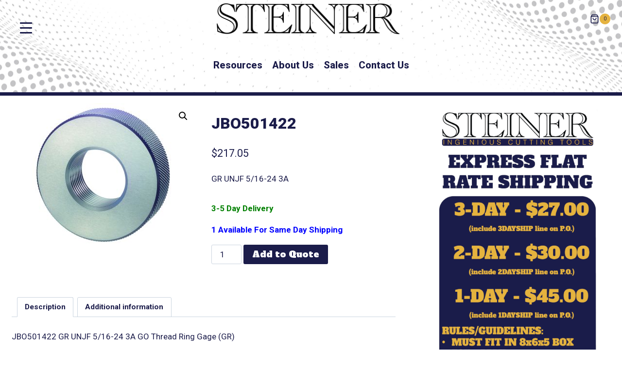

--- FILE ---
content_type: text/css
request_url: https://steinertechnologies.com/wp-content/plugins/fileglow-enhanced-file-downloads/assets/css/style.css?ver=1.0.0
body_size: 22
content:
.wp-block-file:not(.wp-element-button) {
    display: flex;
    gap: 10px;
    flex-wrap: wrap;
}

.wp-block-file * + .wp-block-file__button {
    margin-left: 0;
}

a[class*="file-download"] {
    padding: 5px 10px;
    background: #f0f0f0;
    border-radius: 10px;
    display: flex;
    align-items: center;
    gap: 10px;
    flex-wrap: wrap;
    text-decoration: none;
}

a[class*="file-download"] img {
    width: 30px;
    margin-right: 5px;
}

a[class*="file-download"][data-format*="ai"],
a[class*="file-download"][data-format*="eps"],
a[class*="file-download"][data-format*="pdf"],
a[class*="file-download"][data-format*="ppt"] {
    background: #fbefef;
}

a[class*="file-download"][data-format*="avi"],
a[class*="file-download"][data-format*="mov"],
a[class*="file-download"][data-format*="mp3"],
a[class*="file-download"][data-format*="mp4"] {
    background: #f9effb;
}

a[class*="file-download"][data-format*="doc"],
a[class*="file-download"][data-format*="docx"],
a[class*="file-download"][data-format*="psd"],
a[class*="file-download"][data-format*="rtf"],
a[class*="file-download"][data-format*="txt"] {
    background: #eff4fb;
}

a[class*="file-download"][data-format*="csv"],
a[class*="file-download"][data-format*="xls"],
a[class*="file-download"][data-format*="xlsx"] {
    background: #f6fbef;
}

a[class*="file-download"][data-format*="gif"],
a[class*="file-download"][data-format*="jpg"],
a[class*="file-download"][data-format*="jpeg"],
a[class*="file-download"][data-format*="png"],
a[class*="file-download"][data-format*="svg"] {
    background: #effbf6;
}

a[class*="file-download"][data-format*="rar"],
a[class*="file-download"][data-format*="zip"] {
    background: #fbf6ef;
}

--- FILE ---
content_type: text/css
request_url: https://steinertechnologies.com/wp-content/uploads/rmp-menu/css/rmp-menu.css?ver=14.00.53
body_size: 1874
content:
body{transition: transform 0.5s}#rmp_menu_trigger-25096{width: 55px;height: 55px;position: fixed;top: 29px;border-radius: 5px;display: none;text-decoration: none;left: 2%;background: transparent;transition: transform 0.5s, background-color 0.5s}#rmp_menu_trigger-25096 .rmp-trigger-box{width: 25px;color: #fff}#rmp_menu_trigger-25096 .rmp-trigger-icon-active, #rmp_menu_trigger-25096 .rmp-trigger-text-open{display: none}#rmp_menu_trigger-25096.is-active .rmp-trigger-icon-active, #rmp_menu_trigger-25096.is-active .rmp-trigger-text-open{display: inline}#rmp_menu_trigger-25096.is-active .rmp-trigger-icon-inactive, #rmp_menu_trigger-25096.is-active .rmp-trigger-text{display: none}#rmp_menu_trigger-25096 .rmp-trigger-label{color: #fff;pointer-events: none;line-height: 13px;font-family: inherit;font-size: 14px;display: inline;text-transform: inherit}#rmp_menu_trigger-25096 .rmp-trigger-label.rmp-trigger-label-top{display: block;margin-bottom: 12px}#rmp_menu_trigger-25096 .rmp-trigger-label.rmp-trigger-label-bottom{display: block;margin-top: 12px}#rmp_menu_trigger-25096 .responsive-menu-pro-inner{display: block}#rmp_menu_trigger-25096 .rmp-trigger-icon-inactive .rmp-font-icon{color: #1b1c4a}#rmp_menu_trigger-25096 .responsive-menu-pro-inner, #rmp_menu_trigger-25096 .responsive-menu-pro-inner::before, #rmp_menu_trigger-25096 .responsive-menu-pro-inner::after{width: 25px;height: 3px;background-color: #1b1c4a;border-radius: 4px;position: absolute}#rmp_menu_trigger-25096 .rmp-trigger-icon-active .rmp-font-icon{color: #e5b340}#rmp_menu_trigger-25096.is-active .responsive-menu-pro-inner, #rmp_menu_trigger-25096.is-active .responsive-menu-pro-inner::before, #rmp_menu_trigger-25096.is-active .responsive-menu-pro-inner::after{background-color: #e5b340}#rmp_menu_trigger-25096:hover .rmp-trigger-icon-inactive .rmp-font-icon{color: #e5b340}#rmp_menu_trigger-25096:not(.is-active):hover .responsive-menu-pro-inner, #rmp_menu_trigger-25096:not(.is-active):hover .responsive-menu-pro-inner::before, #rmp_menu_trigger-25096:not(.is-active):hover .responsive-menu-pro-inner::after{background-color: #e5b340}#rmp_menu_trigger-25096 .responsive-menu-pro-inner::before{top: 10px}#rmp_menu_trigger-25096 .responsive-menu-pro-inner::after{bottom: 10px}#rmp_menu_trigger-25096.is-active .responsive-menu-pro-inner::after{bottom: 0}@media screen and (max-width: 1450px){#rmp_menu_trigger-25096{display: block}#rmp-container-25096{position: fixed;top: 0;margin: 0;transition: transform 0.5s;overflow: auto;display: block;width: 61%;max-width: 252px;min-width: 320px;background-color: #1b1c4a;background-image: url("");height: 100%;left: 0;padding-top: 0px;padding-left: 0px;padding-bottom: 0px;padding-right: 0px}#rmp-menu-wrap-25096{padding-top: 0px;padding-left: 0px;padding-bottom: 0px;padding-right: 0px;background-color: #1b1c4a}#rmp-menu-wrap-25096 .rmp-menu, #rmp-menu-wrap-25096 .rmp-submenu{width: 100%;box-sizing: border-box;margin: 0;padding: 0}#rmp-menu-wrap-25096 .rmp-submenu-depth-1 .rmp-menu-item-link{padding-left: 10%}#rmp-menu-wrap-25096 .rmp-submenu-depth-2 .rmp-menu-item-link{padding-left: 15%}#rmp-menu-wrap-25096 .rmp-submenu-depth-3 .rmp-menu-item-link{padding-left: 20%}#rmp-menu-wrap-25096 .rmp-submenu-depth-4 .rmp-menu-item-link{padding-left: 25%}#rmp-menu-wrap-25096 .rmp-submenu.rmp-submenu-open{display: block}#rmp-menu-wrap-25096 .rmp-menu-item{width: 100%;list-style: none;margin: 0}#rmp-menu-wrap-25096 .rmp-menu-item-link{height: 58px;line-height: 25px;font-size: 15px;border-bottom: 0px solid #1d4354;font-family: inherit;color: #fff;text-align: center;background-color: inherit;font-weight: bold;letter-spacing: 0px;display: block;box-sizing: border-box;width: 100%;text-decoration: none;position: relative;overflow: hidden;transition: background-color 0.5s, border-color 0.5s, 0.5s;padding: 0 5%;padding-right: 50px}#rmp-menu-wrap-25096 .rmp-menu-item-link:after, #rmp-menu-wrap-25096 .rmp-menu-item-link:before{display: none}#rmp-menu-wrap-25096 .rmp-menu-item-link:hover, #rmp-menu-wrap-25096 .rmp-menu-item-link:focus{color: #e5b340;border-color: #1d4354;background-color: inherit}#rmp-menu-wrap-25096 .rmp-menu-item-link:focus{outline: none;border-color: unset;box-shadow: unset}#rmp-menu-wrap-25096 .rmp-menu-item-link .rmp-font-icon{height: 58px;line-height: 25px;margin-right: 10px;font-size: 15px}#rmp-menu-wrap-25096 .rmp-menu-current-item .rmp-menu-item-link{color: #0;border-color: #1d4354;background-color: #0}#rmp-menu-wrap-25096 .rmp-menu-current-item .rmp-menu-item-link:hover, #rmp-menu-wrap-25096 .rmp-menu-current-item .rmp-menu-item-link:focus{color: #0;border-color: #3f3f3f;background-color: inherit}#rmp-menu-wrap-25096 .rmp-menu-subarrow{position: absolute;top: 0;bottom: 0;text-align: center;overflow: hidden;background-size: cover;overflow: hidden;right: 0;border-left-style: solid;border-left-color: #1d4354;border-left-width: 0px;height: 39px;width: 40px;color: #fff;background-color: inherit}#rmp-menu-wrap-25096 .rmp-menu-subarrow svg{fill: #fff}#rmp-menu-wrap-25096 .rmp-menu-subarrow:hover{color: #fff;border-color: #3f3f3f;background-color: inherit}#rmp-menu-wrap-25096 .rmp-menu-subarrow:hover svg{fill: #fff}#rmp-menu-wrap-25096 .rmp-menu-subarrow .rmp-font-icon{margin-right: unset}#rmp-menu-wrap-25096 .rmp-menu-subarrow *{vertical-align: middle;line-height: 39px}#rmp-menu-wrap-25096 .rmp-menu-subarrow-active{display: block;background-size: cover;color: #fff;border-color: #1d4354;background-color: rgba(33, 33, 33, 0.01)}#rmp-menu-wrap-25096 .rmp-menu-subarrow-active svg{fill: #fff}#rmp-menu-wrap-25096 .rmp-menu-subarrow-active:hover{color: #fff;border-color: #3f3f3f;background-color: inherit}#rmp-menu-wrap-25096 .rmp-menu-subarrow-active:hover svg{fill: #fff}#rmp-menu-wrap-25096 .rmp-submenu{display: none}#rmp-menu-wrap-25096 .rmp-submenu .rmp-menu-item-link{height: 40px;line-height: 40px;letter-spacing: 0px;font-size: 13px;border-bottom: 0px solid #1d4354;font-family: inherit;font-weight: normal;color: #fff;text-align: left;background-color: inherit}#rmp-menu-wrap-25096 .rmp-submenu .rmp-menu-item-link:hover, #rmp-menu-wrap-25096 .rmp-submenu .rmp-menu-item-link:focus{color: #fff;border-color: #1d4354;background-color: inherit}#rmp-menu-wrap-25096 .rmp-submenu .rmp-menu-current-item .rmp-menu-item-link{color: #fff;border-color: #1d4354;background-color: inherit}#rmp-menu-wrap-25096 .rmp-submenu .rmp-menu-current-item .rmp-menu-item-link:hover, #rmp-menu-wrap-25096 .rmp-submenu .rmp-menu-current-item .rmp-menu-item-link:focus{color: #fff;border-color: #3f3f3f;background-color: inherit}#rmp-menu-wrap-25096 .rmp-menu-item-description{margin: 0;padding: 5px 5%;opacity: 0.8;color: #fff}#rmp-search-box-25096{display: block;padding-top: 5%;padding-left: 5%;padding-bottom: 5%;padding-right: 5%}#rmp-search-box-25096 .rmp-search-form{margin: 0}#rmp-search-box-25096 .rmp-search-box{background: #ffffff;border: 1px solid currentColor;color: #1d4354;width: 100%;padding: 0 5%;border-radius: 30px;height: 45px;-webkit-appearance: none}#rmp-search-box-25096 .rmp-search-box::placeholder{color: #1d4354}#rmp-search-box-25096 .rmp-search-box:focus{background-color: #ffffff;outline: 2px solid currentColor;color: #1d4354}#rmp-menu-title-25096{background-color: inherit;color: #e5b340;text-align: center;font-size: 26px;padding-top: 10%;padding-left: 5%;padding-bottom: 0%;padding-right: 5%;font-weight: 400;transition: background-color 0.5s, border-color 0.5s, color 0.5s}#rmp-menu-title-25096:hover{background-color: inherit;color: #e5b340}#rmp-menu-title-25096 > .rmp-menu-title-link{color: #e5b340;width: 100%;background-color: unset;text-decoration: none}#rmp-menu-title-25096 > .rmp-menu-title-link:hover{color: #e5b340}#rmp-menu-title-25096 .rmp-font-icon{font-size: 26px}#rmp-menu-additional-content-25096{padding-top: 0%;padding-left: 5%;padding-bottom: 10%;padding-right: 5%;color: #6fda44;text-align: center;font-size: 16px}}.rmp-container{display: none;visibility: visible;padding: 0px 0px 0px 0px;z-index: 99998;transition: all 0.3s}.rmp-container.rmp-fade-top, .rmp-container.rmp-fade-left, .rmp-container.rmp-fade-right, .rmp-container.rmp-fade-bottom{display: none}.rmp-container.rmp-slide-left, .rmp-container.rmp-push-left{transform: translateX(-100%);-ms-transform: translateX(-100%);-webkit-transform: translateX(-100%);-moz-transform: translateX(-100%)}.rmp-container.rmp-slide-left.rmp-menu-open, .rmp-container.rmp-push-left.rmp-menu-open{transform: translateX(0);-ms-transform: translateX(0);-webkit-transform: translateX(0);-moz-transform: translateX(0)}.rmp-container.rmp-slide-right, .rmp-container.rmp-push-right{transform: translateX(100%);-ms-transform: translateX(100%);-webkit-transform: translateX(100%);-moz-transform: translateX(100%)}.rmp-container.rmp-slide-right.rmp-menu-open, .rmp-container.rmp-push-right.rmp-menu-open{transform: translateX(0);-ms-transform: translateX(0);-webkit-transform: translateX(0);-moz-transform: translateX(0)}.rmp-container.rmp-slide-top, .rmp-container.rmp-push-top{transform: translateY(-100%);-ms-transform: translateY(-100%);-webkit-transform: translateY(-100%);-moz-transform: translateY(-100%)}.rmp-container.rmp-slide-top.rmp-menu-open, .rmp-container.rmp-push-top.rmp-menu-open{transform: translateY(0);-ms-transform: translateY(0);-webkit-transform: translateY(0);-moz-transform: translateY(0)}.rmp-container.rmp-slide-bottom, .rmp-container.rmp-push-bottom{transform: translateY(100%);-ms-transform: translateY(100%);-webkit-transform: translateY(100%);-moz-transform: translateY(100%)}.rmp-container.rmp-slide-bottom.rmp-menu-open, .rmp-container.rmp-push-bottom.rmp-menu-open{transform: translateX(0);-ms-transform: translateX(0);-webkit-transform: translateX(0);-moz-transform: translateX(0)}.rmp-container::-webkit-scrollbar{width: 0px}.rmp-container ::-webkit-scrollbar-track{box-shadow: inset 0 0 5px transparent}.rmp-container ::-webkit-scrollbar-thumb{background: transparent}.rmp-container ::-webkit-scrollbar-thumb:hover{background: transparent}.rmp-container .rmp-menu-wrap .rmp-menu{transition: none;border-radius: 0;box-shadow: none;background: none;border: 0;bottom: auto;box-sizing: border-box;clip: auto;color: #666;display: block;float: none;font-family: inherit;font-size: 14px;height: auto;left: auto;line-height: 1.7;list-style-type: none;margin: 0;min-height: auto;max-height: none;opacity: 1;outline: none;overflow: visible;padding: 0;position: relative;pointer-events: auto;right: auto;text-align: left;text-decoration: none;text-indent: 0;text-transform: none;transform: none;top: auto;visibility: inherit;width: auto;word-wrap: break-word;white-space: normal}.rmp-container .rmp-menu-additional-content{display: block;word-break: break-word}.rmp-container .rmp-menu-title{display: flex;flex-direction: column}.rmp-container .rmp-menu-title .rmp-menu-title-image{max-width: 100%;margin-bottom: 15px;display: block;margin: auto;margin-bottom: 15px}button.rmp_menu_trigger{z-index: 999999;overflow: hidden;outline: none;border: 0;display: none;margin: 0;transition: transform 0.5s, background-color 0.5s;padding: 0}button.rmp_menu_trigger .responsive-menu-pro-inner::before, button.rmp_menu_trigger .responsive-menu-pro-inner::after{content: "";display: block}button.rmp_menu_trigger .responsive-menu-pro-inner::before{top: 10px}button.rmp_menu_trigger .responsive-menu-pro-inner::after{bottom: 10px}button.rmp_menu_trigger .rmp-trigger-box{width: 40px;display: inline-block;position: relative;pointer-events: none;vertical-align: super}.admin-bar .rmp-container, .admin-bar .rmp_menu_trigger{margin-top: 32px !important}@media screen and (max-width: 782px){.admin-bar .rmp-container, .admin-bar .rmp_menu_trigger{margin-top: 46px !important}}.rmp-menu-trigger-boring .responsive-menu-pro-inner{transition-property: none}.rmp-menu-trigger-boring .responsive-menu-pro-inner::after, .rmp-menu-trigger-boring .responsive-menu-pro-inner::before{transition-property: none}.rmp-menu-trigger-boring.is-active .responsive-menu-pro-inner{transform: rotate(45deg)}.rmp-menu-trigger-boring.is-active .responsive-menu-pro-inner:before{top: 0;opacity: 0}.rmp-menu-trigger-boring.is-active .responsive-menu-pro-inner:after{bottom: 0;transform: rotate(-90deg)}